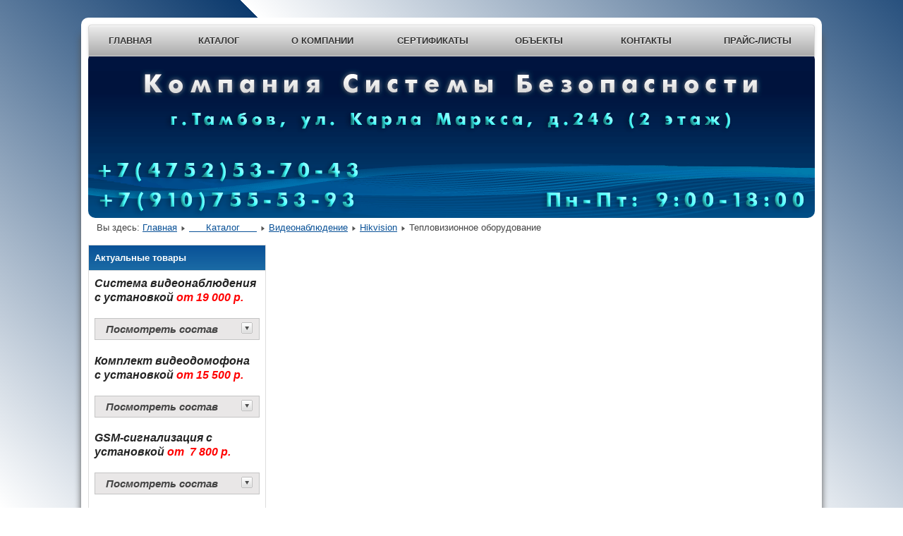

--- FILE ---
content_type: text/html; charset=utf-8
request_url: https://sb-tambov.ru/index.php/katalog/videonablyudenie/hikvision/teplovizionnoe-oborudovanie
body_size: 7107
content:
<!DOCTYPE html>
<html lang="ru-ru" dir="ltr">
	<head>
	    <meta name="viewport" content="width=1200px, maximum-scale=1.0, user-scalable=yes"/>
		<meta name="HandheldFriendly" content="true" />
		<meta name="apple-mobile-web-app-capable" content="YES" />
		<meta charset="utf-8" />
	<base href="https://sb-tambov.ru/index.php/katalog/videonablyudenie/hikvision/teplovizionnoe-oborudovanie" />
	<meta name="keywords" content="Каталог товаров, каталог, магазин, интернет-магазин, системы безопасности, видеонаблюдение, hikvision, hiwatch, tantos, glonasssoft, securityhub, radsel, hd-tvi, камеры, цифровые устройства, домофоны, аудиодомофоны, видеодомофоны, системы контроля доступа, системы контроля и управления доступом, скуд, охранно-пожарная сигнализация, охранная сигнализация, пожарная сигнализация, сигнализация для дома, аксессуары, видеокамеры, турникеты, IP, запись телефонных переговоров, замки, электромеханические замки, электромагнитные замки, датчики движения, датчики разбития стекла, датчик дыма, магнитоконтактные датчики, светозвуковые сирены, мониторы, компьютеры, локальные сети, металлодетекторы, ограждения, АТС, мини АТС, спутниковый мониторинг, точное земледелие, источники питания, аккумуляторы, бп, ббп, аудиотрубки, переговорные устройства, вызывные панели, Wi-Fi, Wi-Fi домофоны, RFID, RFID-метки, RFID-считыватели, CAN, CAN-считыватель, бесперебойники, ИБП, BLE, ColorVu, DeepinView, PanoVu, Камеры с распознаванием автомобильных номеров, поворотные камеры, поворотки, панорамные камеры, взрывозащищенные камеры, купольные, купольные камеры, цилиндрические, цилиндрические камеры, компактные камеры, скоростные камеры, регистраторы, видеорегистраторы, коммутаторы, сетевые коммутаторы, PoE, PoE инжекторы, PoE удлинители, PoE повторители, PoE-инжекторы, PoE-удлинители, PoE-повторители, микрофоны, микрофоны для камер, приемопередатчики, PoE коммутаторы, PoE-коммутаторы, trimble, автопилот, автопилот для трактора, автопилот для комбайна, подруливающее устройство, подрулька, система параллельного вождения, видеонаблюдение тамбов, видеонаблюдение в тамбове, видеокамеры тамбов, видеокамеры в тамбове, видеокамеры для дома, видеонаблюдение для дома, видеокамеры для дома тамбов, видеонаблюдение для дома тамбов, видеокамеры для дома в тамбове, видеонаблюдение для дома в тамбове, домофоны для дома, домофоны для дома тамбов, домофоны для дома в тамбове, видеодомофоны тамбов, видеодомофоны в тамбовеЮ видеодомомофоны для дома, видеодомофоны для дома в тамбове, видеодомофоны для дома тамбов, сигнализация для дома тамбов, сигнализация для дома в тамбове, охранная сигнализация тамбов, охранная сигнализация в тамбове, охранная сигнализация для дома тамбов, охранная сигнализация для дома в тамбове, турникеты тамбов, турникеты в тамбове, ограждения, ограждения тамбов, ограждения в тамбове, проходные тамбов, проходные в тамбове, автоматизированные проходные, автоматизированные проходные тамбов, автоматизированные проходные в тамбове, скуд, скуд тамбов, скуд в тамбове, системы контроля доступа, системы контроля доступа тамбов, системы контроля доступа в тамбове, системы контроля и управления доступом в тамбове, системы контроля и управления доступом тамбов" />
	<meta name="title" content="Каталог товаров компании &quot;Системы Безопасности&quot;" />
	<meta name="description" content="Тепловизионное оборудование по низким ценам в Тамбове: Компания &quot;Системы Безопасности&quot;" />
	<title>Купить Тепловизионное оборудование в Тамбове недорого: Компания &quot;Системы Безопасности&quot;</title>
	<link href="https://sb-tambov.ru/index.php/katalog/videonablyudenie/hikvision/teplovizionnoe-oborudovanie" rel="canonical" />
	<link href="/templates/beez3/favicon.ico" rel="shortcut icon" type="image/vnd.microsoft.icon" />
	<link href="/components/com_virtuemart/assets/css/vm-ltr-common.css?vmver=3a9035c7" rel="stylesheet" />
	<link href="/components/com_virtuemart/assets/css/vm-ltr-site.css?vmver=3a9035c7" rel="stylesheet" />
	<link href="/components/com_virtuemart/assets/css/jquery.fancybox-1.3.4.css?vmver=3a9035c7" rel="stylesheet" />
	<link href="/templates/system/css/system.css?0f7391fde6a05eb674f4ee56f63140e2" rel="stylesheet" />
	<link href="/templates/beez3/css/position.css?0f7391fde6a05eb674f4ee56f63140e2" rel="stylesheet" />
	<link href="/templates/beez3/css/layout.css?0f7391fde6a05eb674f4ee56f63140e2" rel="stylesheet" />
	<link href="/templates/beez3/css/print.css?0f7391fde6a05eb674f4ee56f63140e2" rel="stylesheet" media="print" />
	<link href="/templates/beez3/css/general.css?0f7391fde6a05eb674f4ee56f63140e2" rel="stylesheet" />
	<link href="/templates/beez3/css/personal.css?0f7391fde6a05eb674f4ee56f63140e2" rel="stylesheet" />
	<!--[if IE 7]><link href="/templates/beez3/css/ie7only.css?0f7391fde6a05eb674f4ee56f63140e2" rel="stylesheet" /><![endif]-->
	<link href="https://sb-tambov.ru/media/ext_tss/assets/css/ext_tss.css" rel="stylesheet" />
	<script type="application/json" class="joomla-script-options new">{"csrf.token":"59f7a60909eca313de61e8d32fa02c59","system.paths":{"root":"","base":""},"joomla.jtext":{"TPL_BEEZ3_ALTOPEN":"\u043e\u0442\u043a\u0440\u044b\u0442\u043e","TPL_BEEZ3_ALTCLOSE":"\u0437\u0430\u043a\u0440\u044b\u0442\u043e","TPL_BEEZ3_TEXTRIGHTOPEN":"\u041f\u043e\u043a\u0430\u0437\u0430\u0442\u044c \u0438\u043d\u0444\u043e\u0440\u043c\u0430\u0446\u0438\u044e","TPL_BEEZ3_TEXTRIGHTCLOSE":"\u0421\u043a\u0440\u044b\u0442\u044c \u0438\u043d\u0444\u043e\u0440\u043c\u0430\u0446\u0438\u044e","TPL_BEEZ3_FONTSIZE":"\u0420\u0430\u0437\u043c\u0435\u0440 \u0448\u0440\u0438\u0444\u0442\u0430","TPL_BEEZ3_BIGGER":"\u0411\u043e\u043b\u044c\u0448\u0435","TPL_BEEZ3_RESET":"\u0421\u0431\u0440\u043e\u0441\u0438\u0442\u044c","TPL_BEEZ3_SMALLER":"\u041c\u0435\u043d\u044c\u0448\u0435","TPL_BEEZ3_INCREASE_SIZE":"\u0423\u0432\u0435\u043b\u0438\u0447\u0438\u0442\u044c \u0440\u0430\u0437\u043c\u0435\u0440","TPL_BEEZ3_REVERT_STYLES_TO_DEFAULT":"\u0412\u043e\u0441\u0441\u0442\u0430\u043d\u043e\u0432\u0438\u0442\u044c \u0441\u0442\u0438\u043b\u0438 \u043f\u043e \u0443\u043c\u043e\u043b\u0447\u0430\u043d\u0438\u044e","TPL_BEEZ3_DECREASE_SIZE":"\u0423\u043c\u0435\u043d\u044c\u0448\u0438\u0442\u044c \u0440\u0430\u0437\u043c\u0435\u0440","TPL_BEEZ3_OPENMENU":"\u0420\u0430\u0441\u043a\u0440\u044b\u0442\u044c \u043c\u0435\u043d\u044e","TPL_BEEZ3_CLOSEMENU":"\u0421\u0432\u0435\u0440\u043d\u0443\u0442\u044c \u043c\u0435\u043d\u044e"}}</script>
	<script src="/media/jui/js/jquery.min.js?0f7391fde6a05eb674f4ee56f63140e2"></script>
	<script src="/media/jui/js/jquery-noconflict.js?0f7391fde6a05eb674f4ee56f63140e2"></script>
	<script src="/media/jui/js/jquery-migrate.min.js?0f7391fde6a05eb674f4ee56f63140e2"></script>
	<script src="/components/com_virtuemart/assets/js/jquery-ui.min.js?vmver=1.9.2"></script>
	<script src="/components/com_virtuemart/assets/js/jquery.ui.autocomplete.html.js"></script>
	<script src="/components/com_virtuemart/assets/js/jquery.noconflict.js" async></script>
	<script src="/components/com_virtuemart/assets/js/vmsite.js?vmver=3a9035c7"></script>
	<script src="/components/com_virtuemart/assets/js/fancybox/jquery.fancybox-1.3.4.pack.js?vmver=1.3.4"></script>
	<script src="/components/com_virtuemart/assets/js/vmprices.js?vmver=3a9035c7"></script>
	<script src="/components/com_virtuemart/assets/js/dynupdate.js?vmver=3a9035c7"></script>
	<script src="/media/system/js/mootools-core.js?0f7391fde6a05eb674f4ee56f63140e2"></script>
	<script src="/media/system/js/core.js?0f7391fde6a05eb674f4ee56f63140e2"></script>
	<script src="/media/system/js/mootools-more.js?0f7391fde6a05eb674f4ee56f63140e2"></script>
	<script src="/media/jui/js/bootstrap.min.js?0f7391fde6a05eb674f4ee56f63140e2"></script>
	<script src="/templates/beez3/javascript/md_stylechanger.js?0f7391fde6a05eb674f4ee56f63140e2"></script>
	<script src="/templates/beez3/javascript/hide.js?0f7391fde6a05eb674f4ee56f63140e2"></script>
	<script src="/templates/beez3/javascript/respond.src.js?0f7391fde6a05eb674f4ee56f63140e2"></script>
	<script src="/templates/beez3/javascript/template.js?0f7391fde6a05eb674f4ee56f63140e2"></script>
	<!--[if lt IE 9]><script src="/media/jui/js/html5.js?0f7391fde6a05eb674f4ee56f63140e2"></script><![endif]-->
	<script src="https://sb-tambov.ru/media/ext_tss/assets/js/ext_tss.js" defer></script>
	<script>
//<![CDATA[ 
if (typeof Virtuemart === "undefined"){
	var Virtuemart = {};}
var vmSiteurl = 'https://sb-tambov.ru/' ;
Virtuemart.vmSiteurl = vmSiteurl;
var vmLang = '&lang=ru';
Virtuemart.vmLang = vmLang; 
var vmLangTag = 'ru';
Virtuemart.vmLangTag = vmLangTag;
var Itemid = '&Itemid=128';
Virtuemart.addtocart_popup = "1" ; 
var vmCartError = Virtuemart.vmCartError = "Ошибка обновления корзины";
var usefancy = true; //]]>

	var big        = '72%';
	var small      = '53%';
	var bildauf    = '/templates/beez3/images/plus.png';
	var bildzu     = '/templates/beez3/images/minus.png';
	var rightopen  = 'Показать информацию';
	var rightclose = 'Скрыть информацию';
	var altopen    = 'открыто';
	var altclose   = 'закрыто';
var elle_sliders_nfa = 0;
	</script>

	</head>
	<body id="shadow">
		<div id="all">
			<div id="back">
				<header id="header">
					<div class="logoheader">
						<h1 id="logo">
																			
												<span class="header1">
												</span></h1>
					</div><!-- end logoheader -->
					<ul class="skiplinks">
						<li><a href="#main" class="u2">Перейти к основному содержанию</a></li>
						<li><a href="#nav" class="u2">Перейти к главной навигации и войти</a></li>
											</ul>
					<h2 class="unseen">Поиск по навигации</h2>
					<h3 class="unseen">Навигация</h3>
					<ul class="nav menu mod-list">
<li class="item-101 default"><a href="/index.php" >   Главная   </a></li><li class="item-128 current active"><a href="/index.php/katalog" >      Каталог      </a></li><li class="item-131"><a href="/index.php/o-kompanii" >     О компании     </a></li><li class="item-132"><a href="/index.php/sertifikaty" >   Сертификаты   </a></li><li class="item-133"><a href="/index.php/obekty" >      Объекты      </a></li><li class="item-134"><a href="/index.php/kontakty" >       Контакты       </a></li><li class="item-135"><a href="/index.php/prajs-listy" >    Прайс-листы    </a></li></ul>

					<div id="line">
						
						<h3 class="unseen">Искать</h3>
						
					</div> <!-- end line -->
				</header><!-- end header -->
				<div id="contentarea">
					<div id="breadcrumbs">
						
<div class = "breadcrumbs">
<span class="showHere">Вы здесь: </span><a href="/index.php" class="pathway">Главная</a> <img src="/templates/beez3/images/system/arrow.png" alt="" /> <a href="/index.php/katalog" class="pathway">      Каталог      </a> <img src="/templates/beez3/images/system/arrow.png" alt="" /> <a href="/index.php/katalog/videonablyudenie" class="pathway">Видеонаблюдение</a> <img src="/templates/beez3/images/system/arrow.png" alt="" /> <a href="/index.php/katalog/videonablyudenie/hikvision" class="pathway">Hikvision</a> <img src="/templates/beez3/images/system/arrow.png" alt="" /> <span>Тепловизионное оборудование</span></div>

					</div>





											<nav class="left1 leftbigger" id="nav">
							
								<table cellpadding="0" cellspacing="0" class="moduletable">
			<tr>
			<th>
				Актуальные товары			</th>
		</tr>
			<tr>
			<td>
				

<div class="custom"  >
	<address><span style="font-size: 12pt; color: #242424;"><strong>Система видеонаблюдения с установкой </strong></span><span style="font-size: 12pt; color: #ff0000;"><strong>от 19 000 р.</strong></span></address><address><address><div class="spoilers" id="spoiler1"><div class="title"> Посмотреть состав</strong><strong><strong><div class="mark"></div></div><div class="desc"><br /></strong></strong><address>Видеокамера <a href="/index.php/katalog/videonablyudenie/hiwatch/value-seriya/hd-tvi-videonablyudenie/videokamery-4/kupolnye-kamery-1/ds-t101-2-8-mm-detail">DS-T101</a> – 4 шт.</address><address>Видеорегистратор <a href="/index.php/katalog/videonablyudenie/hiwatch/value-seriya/hd-tvi-videonablyudenie/videoregistratory-4/ds-h104g-detail">DS-H104G</a> c HDD 500Gb – 1 шт.</address><address>Блок питания <a href="/index.php/katalog/istochniki-pitaniya/tantos-3/malogabaritnye/ts-3a-detail">TS-3A</a> – 1 шт.</address><address>Комплект расходных материалов – 1 к-т.</address></address><address></div></div><div class="spoilers_clr"></div></address><address>
<div><address><span style="font-size: 12pt; color: #ff0000;"><span style="color: #242424;"><strong>Комплект видеодомофона  с установкой </strong></span><strong>от 15 500 р.</strong></span></address><address><address><div class="spoilers" id="spoiler2"><div class="title"> Посмотреть состав<div class="mark"></div></div><div class="desc">
<div><address>Монитор <a href="/index.php/katalog/domofony/tantos/domofony-1/monitory-domofonov-classic/lilu-detail">LILU</a> – 1 шт.</address></div>
<div><address>Вызывная панель <a href="/index.php/katalog/domofony/tantos/domofony-1/vyzyvnye-paneli-videodomofonov/walle-detail">Walle+</a> – 1 шт.</address></div>
<div><address>Замок T<a href="/index.php/katalog/sistemy-kontrolya-i-upravleniya-dostupom/tantos-2/zamki-i-aksessuary-1/ts-el2369ss-detail">S-EL2369SS</a> – 1 шт.</address></div>
<div><address>Блок питания БП-1АМ – 1 шт.</address><address>Комплект расходных материалов – 1 к-т.</address></div>
</address><address></div></div><div class="spoilers_clr"></div></address></address></div>
<div><address><address><span style="font-size: 12pt; color: #242424;"><strong>GSM-сигнализация </strong></span><span style="font-size: 12pt; color: #242424;"><strong>с установкой </strong></span><span style="font-size: 12pt; color: #ff0000;"><strong>от  7 800 р.</strong></span></address><address><address><address><div class="spoilers" id="spoiler2"><div class="title"> Посмотреть состав<div class="mark"></div></div><div class="desc"><address>Модуль <a href="/index.php/katalog/signalizatsii/sibirskij-arsenal/gsm-kontrollery-2/pribor-prijomno-kontrolnyj-okhranno-pozharnyj-gsm-okhrany-verset-gsm-02-detail">Версет-GSM02</a> – 1 шт.</address><address>Датчик движения <a href="/index.php/katalog/signalizatsii/sibirskij-arsenal/izveshchateli-okhrannye-1/datchiki-dvizheniya/izveshchatel-okhrannyj-obemnyj-optiko-elektronnyj-rapid-variant-2-detail">Рапид</a> – 1 шт.</address><address>Сирена Гром-12К – 1 шт.</address><address>Комплект расходных материалов – 1 к-т.</address></address><address></div></div><div class="spoilers_clr"></div></address></address></address></address></div>
</address></div>
			</td>
		</tr>
		</table>
		<table cellpadding="0" cellspacing="0" class="moduletable">
			<tr>
			<th>
				Каталог			</th>
		</tr>
			<tr>
			<td>
				<ul class="menu" >
	<li class="active">
		<div>
			<a href="/index.php/katalog/videonablyudenie" >Видеонаблюдение</a>		</div>
				<ul class="menu">
						<li>
				<div ><a href="/index.php/katalog/videonablyudenie/hikvision" >Hikvision</a></div>
			</li>
						<li>
				<div ><a href="/index.php/katalog/videonablyudenie/hiwatch" >HiWatch</a></div>
			</li>
					</ul>
			</li>
		<li >
		<div>
			<a href="/index.php/katalog/domofony" >Домофоны</a>		</div>
				<ul class="menu">
						<li>
				<div ><a href="/index.php/katalog/domofony/tantos" >Tantos</a></div>
			</li>
					</ul>
			</li>
		<li >
		<div>
			<a href="/index.php/katalog/istochniki-pitaniya" >Источники питания</a>		</div>
				<ul class="menu">
						<li>
				<div ><a href="/index.php/katalog/istochniki-pitaniya/tantos-3" >Tantos</a></div>
			</li>
					</ul>
			</li>
		<li >
		<div>
			<a href="/index.php/katalog/signalizatsii" >Сигнализации</a>		</div>
				<ul class="menu">
						<li>
				<div ><a href="/index.php/katalog/signalizatsii/radsel" >Radsel</a></div>
			</li>
						<li>
				<div ><a href="/index.php/katalog/signalizatsii/securityhub" >SecurityHub</a></div>
			</li>
						<li>
				<div ><a href="/index.php/katalog/signalizatsii/sibirskij-arsenal" >Сибирский Арсенал</a></div>
			</li>
					</ul>
			</li>
		<li >
		<div>
			<a href="/index.php/katalog/sistemy-kontrolya-i-upravleniya-dostupom" >Системы контроля и управления доступом</a>		</div>
				<ul class="menu">
						<li>
				<div ><a href="/index.php/katalog/sistemy-kontrolya-i-upravleniya-dostupom/tantos-2" >Tantos</a></div>
			</li>
						<li>
				<div ><a href="/index.php/katalog/sistemy-kontrolya-i-upravleniya-dostupom/rostov-don" >Ростов-Дон</a></div>
			</li>
					</ul>
			</li>
		<li >
		<div>
			<a href="/index.php/katalog/sistemy-tochnogo-zemledeliya" >Системы точного земледелия</a>		</div>
				<ul class="menu">
						<li>
				<div ><a href="/index.php/katalog/sistemy-tochnogo-zemledeliya/trimble" >Trimble</a></div>
			</li>
					</ul>
			</li>
		<li >
		<div>
			<a href="/index.php/katalog/sputnikovyj-monitoring-transporta" >Спутниковый мониторинг транспорта</a>		</div>
				<ul class="menu">
						<li>
				<div ><a href="/index.php/katalog/sputnikovyj-monitoring-transporta/glonasssoft" >ГЛОНАССSoft</a></div>
			</li>
						<li>
				<div ><a href="/index.php/katalog/sputnikovyj-monitoring-transporta/eskort" >Эскорт</a></div>
			</li>
					</ul>
			</li>
	</ul>
			</td>
		</tr>
		</table>
	
								<table cellpadding="0" cellspacing="0" class="moduletable">
			<tr>
			<th>
				Поиск товаров			</th>
		</tr>
			<tr>
			<td>
				<!--BEGIN Search Box -->
<form action="/index.php/katalog/results,1-24?search=true" method="get">
<div class="search">
	<input name="keyword" id="mod_virtuemart_search" maxlength="27" placeholder="Искать..." class="inputbox" type="text" size="27" /></div>
		<input type="hidden" name="limitstart" value="0" />
		<input type="hidden" name="option" value="com_virtuemart" />
		<input type="hidden" name="view" value="category" />
		<input type="hidden" name="virtuemart_category_id" value="0"/>

	  </form>

<!-- End Search Box -->			</td>
		</tr>
		</table>
	
						</nav><!-- end navi -->
					
					<div id="wrapper2" >
						<div id="main">

							
							<div id="system-message-container">
	</div>

							 <div class="category-view"> <div class="category_description">
	</div>
</div>

<!-- end browse-view -->
<script   id="ready.vmprices-js" type="text/javascript" >//<![CDATA[ 
jQuery(document).ready(function($) {

		Virtuemart.product($("form.product"));
}); //]]>
</script><script   id="updDynamicListeners-js" type="text/javascript" >//<![CDATA[ 
jQuery(document).ready(function() { // GALT: Start listening for dynamic content update.
	// If template is aware of dynamic update and provided a variable let's
	// set-up the event listeners.
	//if (Virtuemart.container)
		Virtuemart.updateDynamicUpdateListeners();

}); //]]>
</script><script   id="vm-hover-js" type="text/javascript" >//<![CDATA[ 
jQuery(document).ready(function () {
	jQuery('.orderlistcontainer').hover(
		function() { jQuery(this).find('.orderlist').stop().show()},
		function() { jQuery(this).find('.orderlist').stop().hide()}
	)
}); //]]>
</script>

						</div><!-- end main -->
					</div><!-- end wrapper -->

					
					
					<div class="wrap"></div>
				</div> <!-- end contentarea -->
			</div><!-- back -->
		</div><!-- all -->

		<div id="footer-outer">
			
			<div id="footer-sub">
				<footer id="footer">
					

<div class="custom"  >
	<p style="text-align: center;"><span style="font-size: 10pt;">© Компания «Системы Безопасности», г. Тамбов, ул. Карла Маркса, д. 246 (2 этаж)</span><br /><span style="font-size: 10pt;">Тел./факс: +7 (4752) 53-70-43, +7 (910)-755-53-93</span></p></div>

					<!-- Yandex.Metrika informer -->
<a href="https://metrika.yandex.ru/stat/?id=75350746&amp;from=informer"
target="_blank" rel="nofollow"><img src="https://informer.yandex.ru/informer/75350746/3_1_FFFFFFFF_EFEFEFFF_0_pageviews"
style="width:88px; height:31px; border:0;" alt="Yandex.Metrika" title="" class="ym-advanced-informer" data-cid="75350746" data-lang="ru" /></a>
<!-- /Yandex.Metrika informer -->

<!-- Yandex.Metrika counter -->
<script type="text/javascript" >
   (function(m,e,t,r,i,k,a){m[i]=m[i]||function(){(m[i].a=m[i].a||[]).push(arguments)};
   m[i].l=1*new Date();k=e.createElement(t),a=e.getElementsByTagName(t)[0],k.async=1,k.src=r,a.parentNode.insertBefore(k,a)})
   (window, document, "script", "https://mc.yandex.ru/metrika/tag.js", "ym");

   ym(75350746, "init", {
        clickmap:true,
        trackLinks:true,
        accurateTrackBounce:true
   });
</script>
<noscript><div><img src="https://mc.yandex.ru/watch/75350746" style="position:absolute; left:-9999px;" alt="" /></div></noscript>
<!-- /Yandex.Metrika counter -->

<!-- Global site tag (gtag.js) - Google Analytics -->
<script async src="https://www.googletagmanager.com/gtag/js?id=G-CN1BC1RQP9"></script>
<script>
  window.dataLayer = window.dataLayer || [];
  function gtag(){dataLayer.push(arguments);}
  gtag('js', new Date());

  gtag('config', 'G-CN1BC1RQP9');
</script>


<!-- Rating Mail.ru logo -->
<a href="https://top.mail.ru/jump?from=3213977">
<img src="https://top-fwz1.mail.ru/counter?id=3213977;t=502;l=1" style="border:0;" height="31" width="88" alt="Top.Mail.Ru" /></a>
<!-- //Rating Mail.ru logo -->



<!-- Rating Mail.ru counter -->
<script type="text/javascript">
var _tmr = window._tmr || (window._tmr = []);
_tmr.push({id: "3213977", type: "pageView", start: (new Date()).getTime()});
(function (d, w, id) {
  if (d.getElementById(id)) return;
  var ts = d.createElement("script"); ts.type = "text/javascript"; ts.async = true; ts.id = id;
  ts.src = "https://top-fwz1.mail.ru/js/code.js";
  var f = function () {var s = d.getElementsByTagName("script")[0]; s.parentNode.insertBefore(ts, s);};
  if (w.opera == "[object Opera]") { d.addEventListener("DOMContentLoaded", f, false); } else { f(); }
})(document, window, "topmailru-code");
</script><noscript><div>
<img src="https://top-fwz1.mail.ru/counter?id=3213977;js=na" style="border:0;position:absolute;left:-9999px;" alt="Top.Mail.Ru" />
</div></noscript>
<!-- //Rating Mail.ru counter -->




<!--LiveInternet counter--><a href="https://www.liveinternet.ru/click"
target="_blank"><img id="licnt8A31" width="88" height="31" style="border:0" 
title="LiveInternet: ???????? ????? ?????????? ? ??????????? ?? 24 ????"
src="[data-uri]"
alt=""/></a><script>(function(d,s){d.getElementById("licnt8A31").src=
"https://counter.yadro.ru/hit?t52.6;r"+escape(d.referrer)+
((typeof(s)=="undefined")?"":";s"+s.width+"*"+s.height+"*"+
(s.colorDepth?s.colorDepth:s.pixelDepth))+";u"+escape(d.URL)+
";h"+escape(d.title.substring(0,150))+";"+Math.random()})
(document,screen)</script><!--/LiveInternet-->


				</footer><!-- end footer -->
			</div>
		</div>
		
		
	</body>
</html>
